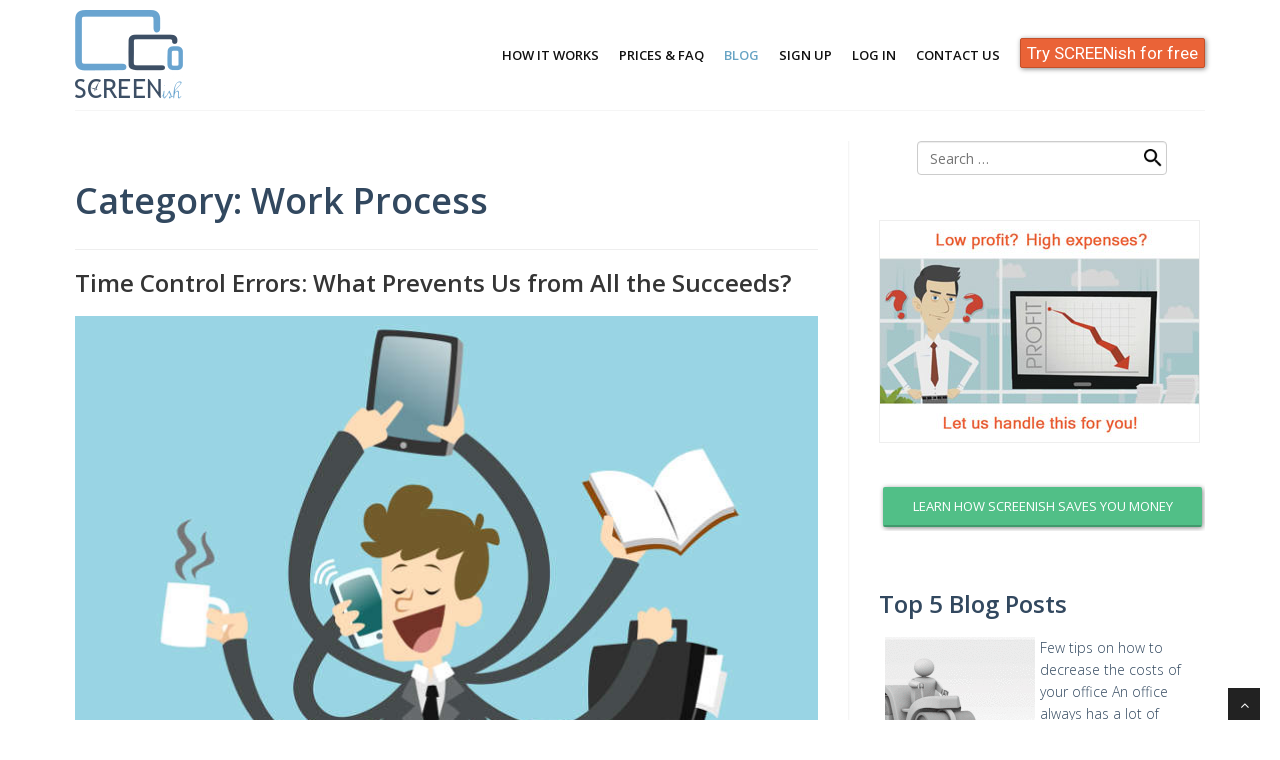

--- FILE ---
content_type: text/html
request_url: https://timetracking.screenish.com/category/work-process/
body_size: 60221
content:
<!DOCTYPE html><html lang="en" ng-controller="AppCtrl" ng-app="ngBoilerplate"> <head> <meta charset="UTF-8"> <meta name="viewport" content="width=device-width, initial-scale=1"> <link rel="profile" href="http://gmpg.org/xfn/11">  <script>(function(html){html.className = html.className.replace(/\bno-js\b/,'js')})(document.documentElement);</script>
<title>Work Process | SCREENish - Because it is SIMPLE. Best Software for Team and Time Management.</title>

<!-- SEO Ultimate (http://www.seodesignsolutions.com/wordpress-seo/) -->
<!-- /SEO Ultimate -->

<link rel='dns-prefetch' href='//s0.wp.com' />
<link rel='dns-prefetch' href='//ws.sharethis.com' />
<link rel='dns-prefetch' href='//cdnjs.cloudflare.com' />
<link rel='dns-prefetch' href='//fonts.googleapis.com' />
<link rel='dns-prefetch' href='//s.w.org' />
<link rel="alternate" type="application/rss+xml" title="SCREENish - Because it is SIMPLE. Best Software for Team and Time Management. &raquo; Feed" href="https://timetracking.screenish.com/feed/" />
<link rel="alternate" type="application/rss+xml" title="SCREENish - Because it is SIMPLE. Best Software for Team and Time Management. &raquo; Comments Feed" href="https://timetracking.screenish.com/comments/feed/" />
<link rel="alternate" type="application/rss+xml" title="SCREENish - Because it is SIMPLE. Best Software for Team and Time Management. &raquo; Work Process Category Feed" href="https://timetracking.screenish.com/category/work-process/feed/" />
		<script type="text/javascript">
			window._wpemojiSettings = {"baseUrl":"https:\/\/s.w.org\/images\/core\/emoji\/2.3\/72x72\/","ext":".png","svgUrl":"https:\/\/s.w.org\/images\/core\/emoji\/2.3\/svg\/","svgExt":".svg","source":{"concatemoji":"https:\/\/timetracking.screenish.com\/wp-includes\/js\/wp-emoji-release.min.js?ver=4.8.1"}};
			!function(a,b,c){function d(a){var b,c,d,e,f=String.fromCharCode;if(!k||!k.fillText)return!1;switch(k.clearRect(0,0,j.width,j.height),k.textBaseline="top",k.font="600 32px Arial",a){case"flag":return k.fillText(f(55356,56826,55356,56819),0,0),b=j.toDataURL(),k.clearRect(0,0,j.width,j.height),k.fillText(f(55356,56826,8203,55356,56819),0,0),c=j.toDataURL(),b===c&&(k.clearRect(0,0,j.width,j.height),k.fillText(f(55356,57332,56128,56423,56128,56418,56128,56421,56128,56430,56128,56423,56128,56447),0,0),b=j.toDataURL(),k.clearRect(0,0,j.width,j.height),k.fillText(f(55356,57332,8203,56128,56423,8203,56128,56418,8203,56128,56421,8203,56128,56430,8203,56128,56423,8203,56128,56447),0,0),c=j.toDataURL(),b!==c);case"emoji4":return k.fillText(f(55358,56794,8205,9794,65039),0,0),d=j.toDataURL(),k.clearRect(0,0,j.width,j.height),k.fillText(f(55358,56794,8203,9794,65039),0,0),e=j.toDataURL(),d!==e}return!1}function e(a){var c=b.createElement("script");c.src=a,c.defer=c.type="text/javascript",b.getElementsByTagName("head")[0].appendChild(c)}var f,g,h,i,j=b.createElement("canvas"),k=j.getContext&&j.getContext("2d");for(i=Array("flag","emoji4"),c.supports={everything:!0,everythingExceptFlag:!0},h=0;h<i.length;h++)c.supports[i[h]]=d(i[h]),c.supports.everything=c.supports.everything&&c.supports[i[h]],"flag"!==i[h]&&(c.supports.everythingExceptFlag=c.supports.everythingExceptFlag&&c.supports[i[h]]);c.supports.everythingExceptFlag=c.supports.everythingExceptFlag&&!c.supports.flag,c.DOMReady=!1,c.readyCallback=function(){c.DOMReady=!0},c.supports.everything||(g=function(){c.readyCallback()},b.addEventListener?(b.addEventListener("DOMContentLoaded",g,!1),a.addEventListener("load",g,!1)):(a.attachEvent("onload",g),b.attachEvent("onreadystatechange",function(){"complete"===b.readyState&&c.readyCallback()})),f=c.source||{},f.concatemoji?e(f.concatemoji):f.wpemoji&&f.twemoji&&(e(f.twemoji),e(f.wpemoji)))}(window,document,window._wpemojiSettings);
		</script>
		<style type="text/css">
img.wp-smiley,
img.emoji {
	display: inline !important;
	border: none !important;
	box-shadow: none !important;
	height: 1em !important;
	width: 1em !important;
	margin: 0 .07em !important;
	vertical-align: -0.1em !important;
	background: none !important;
	padding: 0 !important;
}
</style>
<link rel='stylesheet' id='simple-payments-css'  href='https://timetracking.screenish.com/wp-content/plugins/jetpack/modules/simple-payments/simple-payments.css?ver=4.8.1' type='text/css' media='all' />
<link rel='stylesheet' id='twentysixteen-jetpack-css'  href='https://timetracking.screenish.com/wp-content/plugins/jetpack/modules/theme-tools/compat/twentysixteen.css?ver=5.2.1' type='text/css' media='all' />
<link rel='stylesheet' id='ssbaFont-css'  href='//fonts.googleapis.com/css?family=Indie+Flower&#038;ver=4.8.1' type='text/css' media='all' />
<link rel='stylesheet' id='wordpress-popular-posts-css'  href='https://timetracking.screenish.com/wp-content/plugins/wordpress-popular-posts/style/wpp.css?ver=3.3.4' type='text/css' media='all' />
<link rel='stylesheet' id='open-sans-css'  href='https://fonts.googleapis.com/css?family=Open+Sans%3A300italic%2C400italic%2C600italic%2C300%2C400%2C600&#038;subset=latin%2Clatin-ext&#038;ver=4.8.1' type='text/css' media='all' />
<link rel='stylesheet' id='jetpack_css-css'  href='https://timetracking.screenish.com/wp-content/plugins/jetpack/css/jetpack.css?ver=5.2.1' type='text/css' media='all' />
<script id='st_insights_js' type='text/javascript' src='https://ws.sharethis.com/button/st_insights.js?publisher=4d48b7c5-0ae3-43d4-bfbe-3ff8c17a8ae6&#038;product=simpleshare'></script>
<script type='text/javascript' src='https://timetracking.screenish.com/wp-includes/js/jquery/jquery.js?ver=1.12.4'></script>
<script type='text/javascript' src='https://timetracking.screenish.com/wp-includes/js/jquery/jquery-migrate.min.js?ver=1.4.1'></script>
<!--[if lt IE 9]>
<script type='text/javascript' src='https://timetracking.screenish.com/wp-content/themes/twentysixteen/js/html5.js?ver=3.7.3'></script>
<![endif]-->
<script type='text/javascript' src='https://cdnjs.cloudflare.com/ajax/libs/twitter-bootstrap/3.3.6/js/bootstrap.min.js?ver=3.3.6'></script>
<link rel='https://api.w.org/' href='https://timetracking.screenish.com/wp-json/' />
<link rel="EditURI" type="application/rsd+xml" title="RSD" href="https://timetracking.screenish.com/xmlrpc.php?rsd" />
<link rel="wlwmanifest" type="application/wlwmanifest+xml" href="https://timetracking.screenish.com/wp-includes/wlwmanifest.xml" /> 
<meta name="generator" content="WordPress 4.8.1" />
<script type='text/javascript' data-cfasync='false'>var _mmunch = {'front': false, 'page': false, 'post': false, 'category': false, 'author': false, 'search': false, 'attachment': false, 'tag': false};_mmunch['category'] = true; _mmunch['categoryData'] = {"term_id":144,"name":"Work Process","slug":"work-process","term_group":0,"term_taxonomy_id":144,"taxonomy":"category","description":"","parent":0,"count":51,"filter":"raw","cat_ID":144,"category_count":51,"category_description":"","cat_name":"Work Process","category_nicename":"work-process","category_parent":0};</script><script data-cfasync="false" src="//a.mailmunch.co/app/v1/site.js" id="mailmunch-script" data-plugin="mc_mm" data-mailmunch-site-id="192508" async></script><script type="application/ld+json">{"@context":"http:\/\/schema.org\/","@type":"CollectionPage","headline":"Work Process Category","description":"","url":"https:\/\/timetracking.screenish.com\/category\/work-process\/","hasPart":[{"@type":"BlogPosting","headline":"Time Control Errors: What Prevents Us from All the Succeeds?","url":"https:\/\/timetracking.screenish.com\/2017\/08\/21\/time-control-errors-what-prevents-us-from-all-the-succeeds\/","datePublished":"2017-08-21","dateModified":"2017-08-21","mainEntityOfPage":"https:\/\/timetracking.screenish.com\/2017\/08\/21\/time-control-errors-what-prevents-us-from-all-the-succeeds\/","author":{"@type":"Person","name":"Slavyana","url":"https:\/\/timetracking.screenish.com\/author\/slavina\/","image":{"@type":"ImageObject","url":"https:\/\/secure.gravatar.com\/avatar\/d3d5d3836cf4e8a45d64a59f8ee21371?s=96&d=mm&r=g","height":96,"width":96}},"publisher":{"@type":"Organization","name":"SCREENish","logo":{"@type":"ImageObject","url":"http:\/\/timetracking.screenish.com\/wp-content\/uploads\/2016\/02\/screenish-wide-2.jpg","width":151,"height":60}},"image":{"@type":"ImageObject","url":"https:\/\/images.screenish.com\/wp-content\/uploads\/2017\/07\/02142727\/productivity.jpg","height":621,"width":740},"keywords":null,"commentCount":"0","comment":null},{"@type":"BlogPosting","headline":"Control over the Work of Employees: Types and Errors","url":"https:\/\/timetracking.screenish.com\/2017\/08\/18\/control-over-the-work-of-employees-types-and-errors\/","datePublished":"2017-08-18","dateModified":"2017-08-18","mainEntityOfPage":"https:\/\/timetracking.screenish.com\/2017\/08\/18\/control-over-the-work-of-employees-types-and-errors\/","author":{"@type":"Person","name":"Slavyana","url":"https:\/\/timetracking.screenish.com\/author\/slavina\/","image":{"@type":"ImageObject","url":"https:\/\/secure.gravatar.com\/avatar\/d3d5d3836cf4e8a45d64a59f8ee21371?s=96&d=mm&r=g","height":96,"width":96}},"publisher":{"@type":"Organization","name":"SCREENish","logo":{"@type":"ImageObject","url":"http:\/\/timetracking.screenish.com\/wp-content\/uploads\/2016\/02\/screenish-wide-2.jpg","width":151,"height":60}},"image":{"@type":"ImageObject","url":"https:\/\/images.screenish.com\/wp-content\/uploads\/2017\/04\/07001340\/process.jpg","height":493,"width":740},"keywords":null,"commentCount":"0","comment":null},{"@type":"BlogPosting","headline":"Dangerous Employees: 7 Types of Employees who need to be monitored","url":"https:\/\/timetracking.screenish.com\/2017\/08\/15\/dangerous-employees-7-types-of-employees-who-need-to-be-monitored\/","datePublished":"2017-08-15","dateModified":"2017-08-15","mainEntityOfPage":"https:\/\/timetracking.screenish.com\/2017\/08\/15\/dangerous-employees-7-types-of-employees-who-need-to-be-monitored\/","author":{"@type":"Person","name":"Slavyana","url":"https:\/\/timetracking.screenish.com\/author\/slavina\/","image":{"@type":"ImageObject","url":"https:\/\/secure.gravatar.com\/avatar\/d3d5d3836cf4e8a45d64a59f8ee21371?s=96&d=mm&r=g","height":96,"width":96}},"publisher":{"@type":"Organization","name":"SCREENish","logo":{"@type":"ImageObject","url":"http:\/\/timetracking.screenish.com\/wp-content\/uploads\/2016\/02\/screenish-wide-2.jpg","width":151,"height":60}},"image":{"@type":"ImageObject","url":"https:\/\/images.screenish.com\/wp-content\/uploads\/2017\/08\/15034217\/dangerous.jpg","height":493,"width":740},"keywords":null,"commentCount":"0","comment":null}]}</script><script>(function(d, s, id){
                 var js, fjs = d.getElementsByTagName(s)[0];
                 if (d.getElementById(id)) {return;}
                 js = d.createElement(s); js.id = id;
                 js.src = "//connect.facebook.net/en_US/sdk.js#xfbml=1&version=v2.6";
                 fjs.parentNode.insertBefore(js, fjs);
               }(document, 'script', 'facebook-jssdk'));</script><style type="text/css">	.ssba {
									
									
									
									
								}
								.ssba img
								{
									width: 35px !important;
									padding: 6px;
									border:  0;
									box-shadow: none !important;
									display: inline !important;
									vertical-align: middle;
								}
								.ssba, .ssba a
								{
									text-decoration:none;
									border:0;
									background: none;
									font-family: Indie Flower;
									font-size: 	20px;
									
									font-weight: bold;
								}
								</style>
<link rel='dns-prefetch' href='//v0.wordpress.com'>
<link rel='dns-prefetch' href='//jetpack.wordpress.com'>
<link rel='dns-prefetch' href='//s0.wp.com'>
<link rel='dns-prefetch' href='//s1.wp.com'>
<link rel='dns-prefetch' href='//s2.wp.com'>
<link rel='dns-prefetch' href='//public-api.wordpress.com'>
<link rel='dns-prefetch' href='//0.gravatar.com'>
<link rel='dns-prefetch' href='//1.gravatar.com'>
<link rel='dns-prefetch' href='//2.gravatar.com'>
<style type='text/css'>img#wpstats{display:none}</style><link rel="icon" href="https://timetracking.screenish.com/wp-content/uploads/2016/02/cropped-Sidebar-Search-icon-1-32x32.png" sizes="32x32" />
<link rel="icon" href="https://timetracking.screenish.com/wp-content/uploads/2016/02/cropped-Sidebar-Search-icon-1-192x192.png" sizes="192x192" />
<link rel="apple-touch-icon-precomposed" href="https://timetracking.screenish.com/wp-content/uploads/2016/02/cropped-Sidebar-Search-icon-1-180x180.png" />
<meta name="msapplication-TileImage" content="https://timetracking.screenish.com/wp-content/uploads/2016/02/cropped-Sidebar-Search-icon-1-270x270.png" />
 <link href='https://fonts.googleapis.com/css?family=Roboto' rel='stylesheet' type='text/css'> <link rel="stylesheet" type="text/css" href="https://www.screenish.com/assets/ngbp-0.3.2.css"/> <link rel="stylesheet" type="text/css" href="https://maxcdn.bootstrapcdn.com/font-awesome/4.5.0/css/font-awesome.min.css"/> <style>form.search-form button.search-submit{background: url(https://timetracking.screenish.com/wp-content/uploads/2016/03/ic_search_48px-128.png); background-size: contain; background-repeat: no-repeat; background-position: center; color: transparent; width: 25px; border: none; position: absolute; top: 5px; right: 40px;}a.more-link{color: #2DAAE1; font-weight: bold; margin-left: 5px; display: inline-block;}a.more-link:hover{color: #1B5891; text-decoration: none!important;}.center{text-align: center;}.sidebar-banner-1{border: 1px solid #eee;}.search-form{text-align: center;}#wpp-2 > ul > li{list-style: none;}form.search-form label input.search-field{background-color: #fff; background-image: none; border: 1px solid #ccc; border-radius: 4px; box-shadow: 0 1px 1px rgba(0, 0, 0, 0.075) inset; color: #555; display: block; font-size: 14px; height: 34px; line-height: 1.42857; padding: 6px 12px; transition: border-color 0.15s ease-in-out 0s, box-shadow 0.15s ease-in-out 0s; width: 250px;}form.search-form label span.screen-reader-text{display: none;}.navbar-collapse{max-height: none!important;}img.avatar{border-radius: 50%; padding: 2px; border: 1px solid #eee; margin: 10px;}.byline,.posted-on,.cat-links,.tags-links{display: block; margin: 0px 10px; float: left; line-height:25px; width: 100%;}.nav-previous{text-align: left; width: 50%; float: left;}.nav-next{text-align: right; width: 50%; float: right;}.screen-reader-text{text-align: center;}h2{font-size: 24px;}#custom_field_text_field_559583{width: 150px;}.mailmunch-forms-after-post{margin-right: 3px!important;}#menu-item-24 a{color: #68a4c4!important;}#menu-item-313{margin-top: 8px;}.wpp-list li{margin-left: -19px!important; border-bottom: 1px solid #eee;}section#wpp-2.widget.popular-posts ul.wpp-list li{}#menu-item-313 a{font-size: 17px; font-family: 'Roboto', sans-serif; text-transform: none!important; background-color: #ea6337!important; border: 1px solid; border-color: #C3502A!important; font-weight:300; box-shadow: 1px 1px 5px #888; color: #fff; border-radius: 2px; line-height: 24px; padding: 2px 6px; vertical-align: middle;}#menu-item-313 a:hover{background-color:#F5754B!important;}.mini-blog a{display: block!important;}#content{padding-top: 0px!important;}.box-bottom{background-color: #32485f;}.container,.container h1, .container h2, .container h3{color:#32485f!important;}footer,#sub-footer{background:#32485f none repeat scroll!important;}/*Comments*/ input#author{}p.comment-form-author,p.comment-form-email,p.comment-form-url{width: 436px!important; float: right!important;}p.comment-form-author input,p.comment-form-email input,p.comment-form-url input{float: right; padding-left: 5px!important; min-height: 0px!important; width: 304px!important; height: 28px!important; border: 1px solid #888!important;}p.form-submit input{color: #fff!important; background-color: #32485f!important; border: 1px solid #000!important; box-shadow: 1px 1px 5px #888!important; padding: 6px 35px!important; font-size: 15px!important; width: 304px!important;}p.form-submit input:hover{background-color: #456586!important;}footer.comment-meta{padding: 5px 10px!important; -webkit-border-radius: 3px; -moz-border-radius: 3px; border-radius: 3px;}ol{list-style: none!important;}.comment-content p{padding: 10px!important;}p.form-submit{float: left!important; width: 100%!important;}input#submit{float: right!important;}textarea{border:1px solid #888!important;}.gglcptch.gglcptch_v2{float: right!important; width: 100%!important;}div#gglcptch_recaptcha_1{float: right!important;}h2.comments-title{font-size: 17px!important;}@media screen and (max-width: 500px){p.comment-form-author,p.comment-form-email,p.comment-form-url{width: 100%!important;}.gglcptch.gglcptch_v2{margin-left: 0px!important;float: right; margin-top: 20px!important;}.gglcptch.gglcptch_v2::after{content:"\a"; white-space: pre;}}.footerh{font-size: 19px; display: inline; color: #fff!important;}footer .container h1{color: #fff!important;}img.attachment-post-thumbnail.size-post-thumbnail.wp-post-image{min-width:100%;}a.post-thumbnail > img{max-height: none!important;}#post-1333 > div.post-thumbnail > img{max-height: none!important;}</style> <script>(function(i,s,o,g,r,a,m){i['GoogleAnalyticsObject']=r;i[r]=i[r]||function(){(i[r].q=i[r].q||[]).push(arguments)},i[r].l=1*new Date();a=s.createElement(o), m=s.getElementsByTagName(o)[0];a.async=1;a.src=g;m.parentNode.insertBefore(a,m)})(window,document,'script','//www.google-analytics.com/analytics.js','ga'); ga('create', 'UA-73133689-1', 'auto'); ga('require', 'displayfeatures'); ga('send', 'pageview');</script> </head> <body class="archive category category-work-process category-144 group-blog hfeed"> <div class="modal fade bs-example-modal-lg" tabindex="-1" role="dialog" aria-labelledby="myLargeModalLabel"> <div class="modal-dialog modal-lg"> <div modal-transclude="" class="modal-content"> <div class="modal-header"> <h3 class="modal-title">Where did the money go?</h3> </div><div ng-style="modalBodyStyle" class="modal-body" style="height: 660px;text-align: center;"> <iframe id="myutubeVid" width="100%" height="90%" frameborder="0" allowfullscreen="" src=""></iframe> <br><br><a style="text-decoration: none;font-size: 27px;padding:7px 13px!important;" ng-click="startSavingMoney();" tabindex="8" class="try_sreenish" href="https://www.screenish.com/#!/sign_up_as_employer">Start saving money with SCREENish</a> </div></div></div></div><script>startSavingMoney=function(){if (window.ga){window.ga('send',{hitType: 'event', eventCategory: 'StartSavingMoney:', eventAction: 'Button Pressed', eventLabel: 'Button Pressed'});}}; videoPlayed=function(){if (window.ga){window.ga('send',{hitType: 'event', eventCategory: 'Video Played:', eventAction: 'WP Introduction Video', eventLabel: 'Some Label'});}}; bannerClick=function(){if (window.ga){window.ga('send',{hitType: 'event', eventCategory: 'WP Banner:', eventAction: 'WP Banner', eventLabel: 'Some Label'});}};jQuery('.bs-example-modal-lg').on('hidden.bs.modal', function (){jQuery('#myutubeVid').attr('src', '');});jQuery('.bs-example-modal-lg').on('show.bs.modal', function (){jQuery('#myutubeVid').attr('src', 'https://www.youtube.com/embed/LufDZmK0wIk?autoplay=1&amp;showinfo=0&amp;rel=0');});</script> <div id="wrapper"> <header> <div class="navbar navbar-default navbar-static-top" id="top-of-tap"> <div class="container"> <div class="navbar-header"> <button data-target=".navbar-collapse" data-toggle="collapse" class="navbar-toggle" type="button"> <span class="icon-bar"></span> <span class="icon-bar"></span> <span class="icon-bar"></span> </button> <a href="https://www.screenish.com/#!/home" class="navbar-brand"> <img alt="SCREENish GPS and Time Tracking" src="https://screenish.s3.amazonaws.com/images/screenish.jpg"> </a> </div><div id="menuID1" class="navbar-collapse collapse ">  <div id="site-header-menu" class="site-header-menu">  <nav id="site-navigation" class="main-navigation" role="navigation" aria-label="Primary Menu"> <div class="menu-top-menu-container"><ul id="menu-top-menu" class="nav navbar-nav"><li id="menu-item-22" class="menu-item menu-item-type-custom menu-item-object-custom menu-item-22"><a href="https://www.screenish.com/#!/how_it_works">HOW IT WORKS</a></li>
<li id="menu-item-23" class="menu-item menu-item-type-custom menu-item-object-custom menu-item-23"><a href="https://www.screenish.com/#!/pricing">PRICES &#038; FAQ</a></li>
<li id="menu-item-24" class="menu-item menu-item-type-custom menu-item-object-custom menu-item-home menu-item-24"><a href="https://timetracking.screenish.com/">BLOG</a></li>
<li id="menu-item-25" class="menu-item menu-item-type-custom menu-item-object-custom menu-item-25"><a href="https://www.screenish.com/#!/sign_up_as_employer">SIGN UP</a></li>
<li id="menu-item-26" class="menu-item menu-item-type-custom menu-item-object-custom menu-item-26"><a href="https://www.screenish.com/#!/login">LOG IN</a></li>
<li id="menu-item-27" class="menu-item menu-item-type-custom menu-item-object-custom menu-item-27"><a href="https://www.screenish.com/#!/contact_us">CONTACT US</a></li>
<li id="menu-item-313" class="menu-item menu-item-type-custom menu-item-object-custom menu-item-313"><a href="https://www.screenish.com/#!/sign_up_as_employer">Try SCREENish for free</a></li>
</ul></div> </nav>   </div> </div></div></div></header> <div ui-view="main" class="" style=""><style>
               @media (max-width: 560px) {
               .pagination-prev,.pagination-first,.pagination-next,.pagination-last {
               display: none!important;
               }
               li.pagination-page a {
               width:48px!important;
               height: 48px!important;
               margin: 10px 10px!important;
               font-size: 18px;
               padding: 10px 10px;
               display: block;
               }
               }
               .mini-blog{
                cursor: pointer;
               }
               .mini-blog a:hover{
               text-decoration: none!important;
               background-color: #eee!important;
               }
               .mini-blog a {
               color: #000!important;
               }
               ul.recent li:hover {
               background-color: #eee!important;
               }
                .page-numbers {
                padding: 5px 10px;
                border: 1px solid #eee;
                line-height: 40px;
               }
               .page-numbers:hover{
                text-decoration: none!important;
                background-color: #eee;
               }
                .pagination_sub nav{
                display: block;
                }
            </style>
            <a id="scrollup" class="scrollup" onclick="jQuery('html, body').animate({scrollTop: jQuery('#top-of-tap').offset().top}, 500);" href="javascript:;"><i class="fa fa-angle-up active"></i></a>
            <style>
               div.col-md-8 article p {
               font-size: 16px;
               }
               .alert ul{
                text-align: left;
               }
            
    .of-size {
                            height:200px;
                            background-color: #f8f8f8;
                           }
                           @media screen and (max-width: 1185px) {
                            .of-size {
                            height:270px;
                           }

                           @media screen and (max-width: 980px) {
                            .of-size {
                            height:150px;
                           }

                            }
</style>
<div>
   <div class="container">
      
      <!-- divider -->
      <div style="height: 0px;" class="row">
         <div class="col-md-12">
            <div class="solidline">
            </div>
         </div>
      </div>
      <!-- end divider -->
   </div>
</div>
<section id="content">
   <div class="container">
      <div class="row">
         <div class="col-md-8">
           
            
            
            
            <header class="page-header">
                <h1 class="page-title">Category: Work Process</h1>            </header><!-- .page-header -->

                        <article id="post-1791" class="post-1791 post type-post status-publish format-standard has-post-thumbnail hentry category-productivity category-project-management category-time-management category-work-process">
                        <div class="post-heading">
                    <h3><a href="https://timetracking.screenish.com/2017/08/21/time-control-errors-what-prevents-us-from-all-the-succeeds/" rel="bookmark">Time Control Errors: What Prevents Us from All the Succeeds?</a></h3>
                  </div>

    
    
	<a class="post-thumbnail" href="https://timetracking.screenish.com/2017/08/21/time-control-errors-what-prevents-us-from-all-the-succeeds/" aria-hidden="true">
		<img width="740" height="621" src="https://images.screenish.com/wp-content/uploads/2017/07/02142727/productivity.jpg" class="attachment-post-thumbnail size-post-thumbnail wp-post-image" alt="Time Control Errors: What Prevents Us from All the Succeeds?" srcset="https://images.screenish.com/wp-content/uploads/2017/07/02142727/productivity.jpg 740w, https://images.screenish.com/wp-content/uploads/2017/07/02142727/productivity-300x252.jpg 300w, https://images.screenish.com/wp-content/uploads/2017/07/02142727/productivity-596x500.jpg 596w" sizes="(max-width: 709px) 85vw, (max-width: 909px) 67vw, (max-width: 984px) 60vw, (max-width: 1362px) 62vw, 840px" />	</a>

	    <a href='http://www.freepik.com/' target="_blank" rel='nofollow' class="pull-right">Designed by Freepik</a>
    <br><br><br><br>
               <p>Today, many methods of time management have been developed aimed at time control and justified by the desire to do more things in a limited time. However, those lists of tasks that we compose are only half fulfilled: there are constantly urgent tasks that break down plans and do not allow us to freely dispose of our own time.<a class="more-link" href="https://timetracking.screenish.com/2017/08/21/time-control-errors-what-prevents-us-from-all-the-succeeds/">Read more &#8230;</a></p>
<!-- Simple Share Buttons Adder (6.3.6) simplesharebuttons.com --><div class="ssba ssba-wrap"><div style="text-align:left"><a data-site="" class="ssba_facebook_share" href="http://www.facebook.com/sharer.php?u=https://timetracking.screenish.com/2017/08/21/time-control-errors-what-prevents-us-from-all-the-succeeds/"  target="_blank" ><img src="https://timetracking.screenish.com/wp-content/plugins/simple-share-buttons-adder/buttons/somacro/facebook.png" title="Facebook" class="ssba ssba-img" alt="Share on Facebook" /></a><a data-site="" class="ssba_google_share" href="https://plus.google.com/share?url=https://timetracking.screenish.com/2017/08/21/time-control-errors-what-prevents-us-from-all-the-succeeds/"  target="_blank" ><img src="https://timetracking.screenish.com/wp-content/plugins/simple-share-buttons-adder/buttons/somacro/google.png" title="Google+" class="ssba ssba-img" alt="Share on Google+" /></a><a data-site="" class="ssba_twitter_share" href="http://twitter.com/share?url=https://timetracking.screenish.com/2017/08/21/time-control-errors-what-prevents-us-from-all-the-succeeds/&amp;text=Time+Control+Errors%3A+What+Prevents+Us+from+All+the+Succeeds%3F+%23TimeManagement+%23TimeTracking+%23Outsourcing"  target="_blank" ><img src="https://timetracking.screenish.com/wp-content/plugins/simple-share-buttons-adder/buttons/somacro/twitter.png" title="Twitter" class="ssba ssba-img" alt="Tweet about this on Twitter" /></a><a data-site="reddit" class="ssba_reddit_share" href="http://reddit.com/submit?url=https://timetracking.screenish.com/2017/08/21/time-control-errors-what-prevents-us-from-all-the-succeeds/&amp;title=Time Control Errors: What Prevents Us from All the Succeeds?"  target="_blank" ><img src="https://timetracking.screenish.com/wp-content/plugins/simple-share-buttons-adder/buttons/somacro/reddit.png" title="Reddit" class="ssba ssba-img" alt="Share on Reddit" /></a><a data-site='pinterest' class='ssba_pinterest_share' href='javascript:void((function()%7Bvar%20e=document.createElement(&apos;script&apos;);e.setAttribute(&apos;type&apos;,&apos;text/javascript&apos;);e.setAttribute(&apos;charset&apos;,&apos;UTF-8&apos;);e.setAttribute(&apos;src&apos;,&apos;//assets.pinterest.com/js/pinmarklet.js?r=&apos;+Math.random()*99999999);document.body.appendChild(e)%7D)());'><img src="https://timetracking.screenish.com/wp-content/plugins/simple-share-buttons-adder/buttons/somacro/pinterest.png" title="Pinterest" class="ssba ssba-img" alt="Pin on Pinterest" /></a><a data-site="stumbleupon" class="ssba_stumbleupon_share ssba_share_link" href="http://www.stumbleupon.com/submit?url=https://timetracking.screenish.com/2017/08/21/time-control-errors-what-prevents-us-from-all-the-succeeds/&#038;title=Time%20Control%20Errors:%20What%20Prevents%20Us%20from%20All%20the%20Succeeds?"  target="_blank" ><img src="https://timetracking.screenish.com/wp-content/plugins/simple-share-buttons-adder/buttons/somacro/stumbleupon.png" title="StumbleUpon" class="ssba ssba-img" alt="Share on StumbleUpon" /></a><a data-site="digg" class="ssba_diggit_share ssba_share_link" href="http://www.digg.com/submit?url=https://timetracking.screenish.com/2017/08/21/time-control-errors-what-prevents-us-from-all-the-succeeds/"  target="_blank" ><img src="https://timetracking.screenish.com/wp-content/plugins/simple-share-buttons-adder/buttons/somacro/diggit.png" title="Digg" class="ssba ssba-img" alt="Digg this" /></a><a data-site="linkedin" class="ssba_linkedin_share ssba_share_link" href="http://www.linkedin.com/shareArticle?mini=true&amp;url=https://timetracking.screenish.com/2017/08/21/time-control-errors-what-prevents-us-from-all-the-succeeds/"  target="_blank" ><img src="https://timetracking.screenish.com/wp-content/plugins/simple-share-buttons-adder/buttons/somacro/linkedin.png" title="LinkedIn" class="ssba ssba-img" alt="Share on LinkedIn" /></a></div></div>
            
               <div class="bottom-article">
               <div class="col-xs-12">
                                         
                  </div>
               </div>
            </article>
            <article id="post-1786" class="post-1786 post type-post status-publish format-standard has-post-thumbnail hentry category-productivity category-project-management category-time-management category-work-process">
                        <div class="post-heading">
                    <h3><a href="https://timetracking.screenish.com/2017/08/18/control-over-the-work-of-employees-types-and-errors/" rel="bookmark">Control over the Work of Employees: Types and Errors</a></h3>
                  </div>

    
    
	<a class="post-thumbnail" href="https://timetracking.screenish.com/2017/08/18/control-over-the-work-of-employees-types-and-errors/" aria-hidden="true">
		<img width="740" height="493" src="https://images.screenish.com/wp-content/uploads/2017/04/07001340/process.jpg" class="attachment-post-thumbnail size-post-thumbnail wp-post-image" alt="Control over the Work of Employees: Types and Errors" srcset="https://images.screenish.com/wp-content/uploads/2017/04/07001340/process.jpg 740w, https://images.screenish.com/wp-content/uploads/2017/04/07001340/process-300x200.jpg 300w" sizes="(max-width: 709px) 85vw, (max-width: 909px) 67vw, (max-width: 984px) 60vw, (max-width: 1362px) 62vw, 840px" />	</a>

	    <a href='http://www.freepik.com/' target="_blank" rel='nofollow' class="pull-right">Designed by Freepik</a>
    <br><br><br><br>
               <p>Any manager wants to work in the company on time, employees make fewer mistakes and all resources are used optimally. This can not be achieved without competent control over the work of staff. The question is how to implement this system correctly?<a class="more-link" href="https://timetracking.screenish.com/2017/08/18/control-over-the-work-of-employees-types-and-errors/">Read more &#8230;</a></p>
<!-- Simple Share Buttons Adder (6.3.6) simplesharebuttons.com --><div class="ssba ssba-wrap"><div style="text-align:left"><a data-site="" class="ssba_facebook_share" href="http://www.facebook.com/sharer.php?u=https://timetracking.screenish.com/2017/08/18/control-over-the-work-of-employees-types-and-errors/"  target="_blank" ><img src="https://timetracking.screenish.com/wp-content/plugins/simple-share-buttons-adder/buttons/somacro/facebook.png" title="Facebook" class="ssba ssba-img" alt="Share on Facebook" /></a><a data-site="" class="ssba_google_share" href="https://plus.google.com/share?url=https://timetracking.screenish.com/2017/08/18/control-over-the-work-of-employees-types-and-errors/"  target="_blank" ><img src="https://timetracking.screenish.com/wp-content/plugins/simple-share-buttons-adder/buttons/somacro/google.png" title="Google+" class="ssba ssba-img" alt="Share on Google+" /></a><a data-site="" class="ssba_twitter_share" href="http://twitter.com/share?url=https://timetracking.screenish.com/2017/08/18/control-over-the-work-of-employees-types-and-errors/&amp;text=Control+over+the+Work+of+Employees%3A+Types+and+Errors+%23TimeManagement+%23TimeTracking+%23Outsourcing"  target="_blank" ><img src="https://timetracking.screenish.com/wp-content/plugins/simple-share-buttons-adder/buttons/somacro/twitter.png" title="Twitter" class="ssba ssba-img" alt="Tweet about this on Twitter" /></a><a data-site="reddit" class="ssba_reddit_share" href="http://reddit.com/submit?url=https://timetracking.screenish.com/2017/08/18/control-over-the-work-of-employees-types-and-errors/&amp;title=Control over the Work of Employees: Types and Errors"  target="_blank" ><img src="https://timetracking.screenish.com/wp-content/plugins/simple-share-buttons-adder/buttons/somacro/reddit.png" title="Reddit" class="ssba ssba-img" alt="Share on Reddit" /></a><a data-site='pinterest' class='ssba_pinterest_share' href='javascript:void((function()%7Bvar%20e=document.createElement(&apos;script&apos;);e.setAttribute(&apos;type&apos;,&apos;text/javascript&apos;);e.setAttribute(&apos;charset&apos;,&apos;UTF-8&apos;);e.setAttribute(&apos;src&apos;,&apos;//assets.pinterest.com/js/pinmarklet.js?r=&apos;+Math.random()*99999999);document.body.appendChild(e)%7D)());'><img src="https://timetracking.screenish.com/wp-content/plugins/simple-share-buttons-adder/buttons/somacro/pinterest.png" title="Pinterest" class="ssba ssba-img" alt="Pin on Pinterest" /></a><a data-site="stumbleupon" class="ssba_stumbleupon_share ssba_share_link" href="http://www.stumbleupon.com/submit?url=https://timetracking.screenish.com/2017/08/18/control-over-the-work-of-employees-types-and-errors/&#038;title=Control%20over%20the%20Work%20of%20Employees:%20Types%20and%20Errors"  target="_blank" ><img src="https://timetracking.screenish.com/wp-content/plugins/simple-share-buttons-adder/buttons/somacro/stumbleupon.png" title="StumbleUpon" class="ssba ssba-img" alt="Share on StumbleUpon" /></a><a data-site="digg" class="ssba_diggit_share ssba_share_link" href="http://www.digg.com/submit?url=https://timetracking.screenish.com/2017/08/18/control-over-the-work-of-employees-types-and-errors/"  target="_blank" ><img src="https://timetracking.screenish.com/wp-content/plugins/simple-share-buttons-adder/buttons/somacro/diggit.png" title="Digg" class="ssba ssba-img" alt="Digg this" /></a><a data-site="linkedin" class="ssba_linkedin_share ssba_share_link" href="http://www.linkedin.com/shareArticle?mini=true&amp;url=https://timetracking.screenish.com/2017/08/18/control-over-the-work-of-employees-types-and-errors/"  target="_blank" ><img src="https://timetracking.screenish.com/wp-content/plugins/simple-share-buttons-adder/buttons/somacro/linkedin.png" title="LinkedIn" class="ssba ssba-img" alt="Share on LinkedIn" /></a></div></div>
            
               <div class="bottom-article">
               <div class="col-xs-12">
                                         
                  </div>
               </div>
            </article>
            <article id="post-1778" class="post-1778 post type-post status-publish format-standard has-post-thumbnail hentry category-hr-managementhiring category-productivity category-project-management category-time-management category-work-process">
                        <div class="post-heading">
                    <h3><a href="https://timetracking.screenish.com/2017/08/15/dangerous-employees-7-types-of-employees-who-need-to-be-monitored/" rel="bookmark">Dangerous Employees: 7 Types of Employees who need to be monitored</a></h3>
                  </div>

    
    
	<a class="post-thumbnail" href="https://timetracking.screenish.com/2017/08/15/dangerous-employees-7-types-of-employees-who-need-to-be-monitored/" aria-hidden="true">
		<img width="740" height="493" src="https://images.screenish.com/wp-content/uploads/2017/08/15034217/dangerous.jpg" class="attachment-post-thumbnail size-post-thumbnail wp-post-image" alt="Dangerous Employees: 7 Types of Employees who need to be monitored" srcset="https://images.screenish.com/wp-content/uploads/2017/08/15034217/dangerous.jpg 740w, https://images.screenish.com/wp-content/uploads/2017/08/15034217/dangerous-300x200.jpg 300w" sizes="(max-width: 709px) 85vw, (max-width: 909px) 67vw, (max-width: 984px) 60vw, (max-width: 1362px) 62vw, 840px" />	</a>

	    <a href='http://www.freepik.com/' target="_blank" rel='nofollow' class="pull-right">Designed by Freepik</a>
    <br><br><br><br>
               <p>Personnel control is one of the most important functions of management. Different types of workers require a different approach to control: the responsible employee sets his own working goals and does not require constant supervision by his superiors. But such people are few. More often, employees go to work &#8220;because it is necessary&#8221; and here the control of the personnel is vital.<a class="more-link" href="https://timetracking.screenish.com/2017/08/15/dangerous-employees-7-types-of-employees-who-need-to-be-monitored/">Read more &#8230;</a></p>
<!-- Simple Share Buttons Adder (6.3.6) simplesharebuttons.com --><div class="ssba ssba-wrap"><div style="text-align:left"><a data-site="" class="ssba_facebook_share" href="http://www.facebook.com/sharer.php?u=https://timetracking.screenish.com/2017/08/15/dangerous-employees-7-types-of-employees-who-need-to-be-monitored/"  target="_blank" ><img src="https://timetracking.screenish.com/wp-content/plugins/simple-share-buttons-adder/buttons/somacro/facebook.png" title="Facebook" class="ssba ssba-img" alt="Share on Facebook" /></a><a data-site="" class="ssba_google_share" href="https://plus.google.com/share?url=https://timetracking.screenish.com/2017/08/15/dangerous-employees-7-types-of-employees-who-need-to-be-monitored/"  target="_blank" ><img src="https://timetracking.screenish.com/wp-content/plugins/simple-share-buttons-adder/buttons/somacro/google.png" title="Google+" class="ssba ssba-img" alt="Share on Google+" /></a><a data-site="" class="ssba_twitter_share" href="http://twitter.com/share?url=https://timetracking.screenish.com/2017/08/15/dangerous-employees-7-types-of-employees-who-need-to-be-monitored/&amp;text=Dangerous+Employees%3A+7+Types+of+Employees+who+need+to+be+monitored+%23TimeManagement+%23TimeTracking+%23Outsourcing"  target="_blank" ><img src="https://timetracking.screenish.com/wp-content/plugins/simple-share-buttons-adder/buttons/somacro/twitter.png" title="Twitter" class="ssba ssba-img" alt="Tweet about this on Twitter" /></a><a data-site="reddit" class="ssba_reddit_share" href="http://reddit.com/submit?url=https://timetracking.screenish.com/2017/08/15/dangerous-employees-7-types-of-employees-who-need-to-be-monitored/&amp;title=Dangerous Employees: 7 Types of Employees who need to be monitored"  target="_blank" ><img src="https://timetracking.screenish.com/wp-content/plugins/simple-share-buttons-adder/buttons/somacro/reddit.png" title="Reddit" class="ssba ssba-img" alt="Share on Reddit" /></a><a data-site='pinterest' class='ssba_pinterest_share' href='javascript:void((function()%7Bvar%20e=document.createElement(&apos;script&apos;);e.setAttribute(&apos;type&apos;,&apos;text/javascript&apos;);e.setAttribute(&apos;charset&apos;,&apos;UTF-8&apos;);e.setAttribute(&apos;src&apos;,&apos;//assets.pinterest.com/js/pinmarklet.js?r=&apos;+Math.random()*99999999);document.body.appendChild(e)%7D)());'><img src="https://timetracking.screenish.com/wp-content/plugins/simple-share-buttons-adder/buttons/somacro/pinterest.png" title="Pinterest" class="ssba ssba-img" alt="Pin on Pinterest" /></a><a data-site="stumbleupon" class="ssba_stumbleupon_share ssba_share_link" href="http://www.stumbleupon.com/submit?url=https://timetracking.screenish.com/2017/08/15/dangerous-employees-7-types-of-employees-who-need-to-be-monitored/&#038;title=Dangerous%20Employees:%207%20Types%20of%20Employees%20who%20need%20to%20be%20monitored"  target="_blank" ><img src="https://timetracking.screenish.com/wp-content/plugins/simple-share-buttons-adder/buttons/somacro/stumbleupon.png" title="StumbleUpon" class="ssba ssba-img" alt="Share on StumbleUpon" /></a><a data-site="digg" class="ssba_diggit_share ssba_share_link" href="http://www.digg.com/submit?url=https://timetracking.screenish.com/2017/08/15/dangerous-employees-7-types-of-employees-who-need-to-be-monitored/"  target="_blank" ><img src="https://timetracking.screenish.com/wp-content/plugins/simple-share-buttons-adder/buttons/somacro/diggit.png" title="Digg" class="ssba ssba-img" alt="Digg this" /></a><a data-site="linkedin" class="ssba_linkedin_share ssba_share_link" href="http://www.linkedin.com/shareArticle?mini=true&amp;url=https://timetracking.screenish.com/2017/08/15/dangerous-employees-7-types-of-employees-who-need-to-be-monitored/"  target="_blank" ><img src="https://timetracking.screenish.com/wp-content/plugins/simple-share-buttons-adder/buttons/somacro/linkedin.png" title="LinkedIn" class="ssba ssba-img" alt="Share on LinkedIn" /></a></div></div>
            
               <div class="bottom-article">
               <div class="col-xs-12">
                                         
                  </div>
               </div>
            </article>
            <div class="pagination_sub">
            
	<nav class="navigation pagination" role="navigation">
		<h2 class="screen-reader-text"> </h2>
		<div class="nav-links"><span class='page-numbers current'><span class="meta-nav screen-reader-text"> </span>1</span>
<a class='page-numbers' href='https://timetracking.screenish.com/category/work-process/page/2/'><span class="meta-nav screen-reader-text"> </span>2</a>
<span class="page-numbers dots">&hellip;</span>
<a class='page-numbers' href='https://timetracking.screenish.com/category/work-process/page/17/'><span class="meta-nav screen-reader-text"> </span>17</a>
<a class="next page-numbers" href="https://timetracking.screenish.com/category/work-process/page/2/">Next page</a></div>
	</nav>            </div>
                     </div>
         <div class="col-md-4">
           
         
	<aside id="secondary" class="right-sidebar" role="complementary">
    <!-- <section>
       <a href="https://www.screenish.com/#!/sign_up_as_employer">
       <img style="border: none;" src="https://screenish.s3-us-west-2.amazonaws.com/images/hourglass3.gif" />
      </a>
    
    </section> -->
		<section id="search-2" class="widget widget_search">
<form role="search" method="get" class="search-form" action="https://timetracking.screenish.com/">
	<label>
		<span class="screen-reader-text">Search for:</span>
		<input type="search" class="search-field" placeholder="Search &hellip;" value="" name="s" title="Search for:" />
	</label>
	<button type="submit" class="search-submit"><span class="screen-reader-text">Search</span></button>
</form>
</section><section id="text-2" class="widget widget_text">			<div class="textwidget"><a onclick="bannerClick();" href="https://www.screenish.com/#!/sign_up_as_employer" >
<img src="https://screenish.s3.amazonaws.com/images/let-us-handle-this.jpg" alt="Let Us Handle timetracking for you" title="Let Us handle this for you!" class="sidebar-banner-1" />
</a></div>
		</section><section id="text-3" class="widget widget_text">			<div class="textwidget"><button onclick="videoPlayed();" type="button" style="width:319px;font-size:13px;" class="btn btn-fresh btn-lg" data-toggle="modal" data-target=".bs-example-modal-lg">Learn how SCREENish saves you Money</button>
</div>
		</section>
<!-- WordPress Popular Posts Plugin v3.3.4 [W] [all] [views] [regular] -->
<section id="wpp-2" class="widget popular-posts">
<h2 class="widget-title">Top 5 Blog Posts</h2>
<ul class="wpp-list">
<li><a href="https://timetracking.screenish.com/2016/03/16/few-tips-on-how-to-decrease-the-costs-of-your-office/" title="Few tips on how to decrease the costs of your office" target="_self"><img width="150" height="150" src="https://timetracking.screenish.com/wp-content/uploads/2016/03/Reduce-Costs-150x150.gif" class="wpp-thumbnail wpp_featured_stock wp-post-image" alt="" srcset="https://timetracking.screenish.com/wp-content/uploads/2016/03/Reduce-Costs-150x150.gif 150w, https://timetracking.screenish.com/wp-content/uploads/2016/03/Reduce-Costs-100x100.gif 100w" sizes="(max-width: 150px) 85vw, 150px" /></a> <a href="https://timetracking.screenish.com/2016/03/16/few-tips-on-how-to-decrease-the-costs-of-your-office/" title="Few tips on how to decrease the costs of your office" class="wpp-post-title" target="_self">Few tips on how to decrease the costs of your office</a> <span class="wpp-excerpt">An office always has a lot of expenses the bigger it is...</span></li>
<li><a href="https://timetracking.screenish.com/2017/06/28/excellent-time-management-tips-that-will-increase-your-productivity/" title="Excellent Time Management Tips that Will Increase Your Productivity" target="_self"><img width="150" height="150" src="https://images.screenish.com/wp-content/uploads/2017/06/28202215/productivity-150x150.jpg" class="wpp-thumbnail wpp_featured_stock wp-post-image" alt="" srcset="https://images.screenish.com/wp-content/uploads/2017/06/28202215/productivity-150x150.jpg 150w, https://images.screenish.com/wp-content/uploads/2017/06/28202215/productivity-100x100.jpg 100w" sizes="(max-width: 150px) 85vw, 150px" /></a> <a href="https://timetracking.screenish.com/2017/06/28/excellent-time-management-tips-that-will-increase-your-productivity/" title="Excellent Time Management Tips that Will Increase Your Productivity" class="wpp-post-title" target="_self">Excellent Time Management Tips that Will Increase Your Productivity</a> <span class="wpp-excerpt">Sometimes a small change in the way you work can make a...</span></li>
<li><a href="https://timetracking.screenish.com/2016/03/30/using-time-and-attendance-tracking-software-to-improve-the-efficiency-of-your-business/" title="Using Time and Attendance Tracking Software To Improve The Efficiency Of Your Business" target="_self"><img width="150" height="150" src="https://timetracking.screenish.com/wp-content/uploads/2016/03/1843388700-150x150.jpg" class="wpp-thumbnail wpp_featured_stock wp-post-image" alt="" srcset="https://timetracking.screenish.com/wp-content/uploads/2016/03/1843388700-150x150.jpg 150w, https://timetracking.screenish.com/wp-content/uploads/2016/03/1843388700-100x100.jpg 100w" sizes="(max-width: 150px) 85vw, 150px" /></a> <a href="https://timetracking.screenish.com/2016/03/30/using-time-and-attendance-tracking-software-to-improve-the-efficiency-of-your-business/" title="Using Time and Attendance Tracking Software To Improve The Efficiency Of Your Business" class="wpp-post-title" target="_self">Using Time and Attendance Tracking Software To Improve The Efficiency Of Your Business</a> <span class="wpp-excerpt">Over the past years, the search of time and attendance ...</span></li>
<li><a href="https://timetracking.screenish.com/2016/10/21/the-5-lessons-in-life-that-challenge-your-strength/" title="The 5 Lessons In Life That Challenge Your Strength" target="_self"><img width="150" height="150" src="https://images.screenish.com/wp-content/uploads/2016/10/24214036/enechanted-jfk-quote-1024x683-150x150.jpg" class="wpp-thumbnail wpp_featured_stock wp-post-image" alt="" srcset="https://images.screenish.com/wp-content/uploads/2016/10/24214036/enechanted-jfk-quote-1024x683-150x150.jpg 150w, https://images.screenish.com/wp-content/uploads/2016/10/24214036/enechanted-jfk-quote-1024x683-100x100.jpg 100w" sizes="(max-width: 150px) 85vw, 150px" /></a> <a href="https://timetracking.screenish.com/2016/10/21/the-5-lessons-in-life-that-challenge-your-strength/" title="The 5 Lessons In Life That Challenge Your Strength" class="wpp-post-title" target="_self">The 5 Lessons In Life That Challenge Your Strength</a> <span class="wpp-excerpt">Life always gives us some harsh lessons that are there ...</span></li>
<li><a href="https://timetracking.screenish.com/2016/04/14/how-to-deal-with-the-poor-performance-of-your-employees/" title="How to Deal With the Poor Performance of Your Employees" target="_self"><img width="150" height="150" src="https://timetracking.screenish.com/wp-content/uploads/2016/04/performance-150x150.jpg" class="wpp-thumbnail wpp_featured_stock wp-post-image" alt="" srcset="https://timetracking.screenish.com/wp-content/uploads/2016/04/performance-150x150.jpg 150w, https://timetracking.screenish.com/wp-content/uploads/2016/04/performance-100x100.jpg 100w" sizes="(max-width: 150px) 85vw, 150px" /></a> <a href="https://timetracking.screenish.com/2016/04/14/how-to-deal-with-the-poor-performance-of-your-employees/" title="How to Deal With the Poor Performance of Your Employees" class="wpp-post-title" target="_self">How to Deal With the Poor Performance of Your Employees</a> <span class="wpp-excerpt">Possibly the widest spread issue in an office of the mo...</span></li>

</ul>
</section>
<!-- End WordPress Popular Posts Plugin v3.3.4 -->
<section id="categories-2" class="widget widget_categories"><h2 class="widget-title">Categories</h2>		<ul>
	<li class="cat-item cat-item-157"><a href="https://timetracking.screenish.com/category/advertising/" >Advertising</a> (6)
</li>
	<li class="cat-item cat-item-59"><a href="https://timetracking.screenish.com/category/business-management/" title="Business management, Frontline Management, Accounting, Top Management, Budget">Business management</a> (199)
</li>
	<li class="cat-item cat-item-77"><a href="https://timetracking.screenish.com/category/customer-service/" title="Customer Service, Online Help, Live Chat, Customer Support ">Customer Service</a> (13)
</li>
	<li class="cat-item cat-item-202"><a href="https://timetracking.screenish.com/category/gps-time-tracking/" >gps time tracking</a> (11)
</li>
	<li class="cat-item cat-item-57"><a href="https://timetracking.screenish.com/category/hr-managementhiring/" title="Human resources, Hiring, Staff Management, Employee management, Team management">HR Management and Hiring</a> (93)
</li>
	<li class="cat-item cat-item-149"><a href="https://timetracking.screenish.com/category/mobile-teams/" >Mobile Teams</a> (10)
</li>
	<li class="cat-item cat-item-61"><a href="https://timetracking.screenish.com/category/outsourcing/" title="Outsourcing, Offshore, Outsourcing and projects, Outsourcing management ">Outsourcing</a> (87)
</li>
	<li class="cat-item cat-item-58"><a href="https://timetracking.screenish.com/category/self-development/" title="Skill and ability improvement, qualities and techniques">Personal development</a> (118)
</li>
	<li class="cat-item cat-item-60"><a href="https://timetracking.screenish.com/category/productivity/" title="Employee productivity tracking, productivity hacks and tips">Productivity</a> (242)
</li>
	<li class="cat-item cat-item-62"><a href="https://timetracking.screenish.com/category/project-management/" title="Project management, outsourced projects, Plans and Strategies">Project management</a> (188)
</li>
	<li class="cat-item cat-item-56"><a href="https://timetracking.screenish.com/category/time-management/" title="Time management and time tracking ">Time management &amp; Time Tracking</a> (279)
</li>
	<li class="cat-item cat-item-1"><a href="https://timetracking.screenish.com/category/uncategorized/" >Uncategorized</a> (35)
</li>
	<li class="cat-item cat-item-95"><a href="https://timetracking.screenish.com/category/upwork/" >UpWork</a> (9)
</li>
	<li class="cat-item cat-item-144 current-cat"><a href="https://timetracking.screenish.com/category/work-process/" >Work Process</a> (51)
</li>
		</ul>
</section>	</aside><!-- .sidebar .widget-area -->
      </div>
   </div>
</section>





		
	</div><!-- .site-inner -->
</div><!-- .site -->

	<div style="display:none">
	</div>
<div id="su-footer-links" style="text-align: center;"></div><script type='text/javascript' src='https://s0.wp.com/wp-content/js/devicepx-jetpack.js?ver=201734'></script>
<script type='text/javascript' src='https://timetracking.screenish.com/wp-content/plugins/simple-share-buttons-adder/js/ssba.min.js?ver=4.8.1'></script>
<script type='text/javascript' src='https://timetracking.screenish.com/wp-content/themes/twentysixteen/js/skip-link-focus-fix.js?ver=20151112'></script>
<script type='text/javascript'>
/* <![CDATA[ */
var screenReaderText = {"expand":"expand child menu","collapse":"collapse child menu"};
/* ]]> */
</script>
<script type='text/javascript' src='https://timetracking.screenish.com/wp-content/themes/twentysixteen/js/functions.js?ver=20151204'></script>
<script type='text/javascript' src='https://timetracking.screenish.com/wp-includes/js/wp-embed.min.js?ver=4.8.1'></script>
<script type='text/javascript' src='https://stats.wp.com/e-201734.js' async defer></script>
<script type='text/javascript'>
	_stq = window._stq || [];
	_stq.push([ 'view', {v:'ext',j:'1:5.2.1',blog:'113697260',post:'0',tz:'3',srv:'timetracking.screenish.com'} ]);
	_stq.push([ 'clickTrackerInit', '113697260', '0' ]);
</script>
<footer id="colophon" class="site-footer" role="contentinfo">
            <div class="container">
                <div class="row center">

                    <ul id="nav">
                        <li ng-class="{ active: isActive('how_it_work')}"><a href="https://www.screenish.com/#!/home">Home</a>
                        </li>
                         <li ng-class="{ active: isActive('how_it_work')}"><a href="https://www.screenish.com/#!/how_it_works">How it works</a>
                        </li>
                        <li ng-class="{ active: isActive('pricing')}"><a href="https://www.screenish.com/#!/pricing">Prices &amp; FAQ</a>
                        </li>
                        <li><a href="http://timetracking.screenish.com">Blog</a>
                        </li>
                        <li ng-class="{ active: isActive('sign_up_as_employer')}"><a href="https://www.screenish.com/#!/sign_up_as_employer">Sign Up</a>
                        </li>
                        <li ng-class="{ active: isActive('login')}"><a href="https://www.screenish.com/#!/login">Log In</a>
                        </li>
                        <li ng-class="{ active: isActive('contact_us')}"><a href="https://www.screenish.com/#!/contact_us">Contact Us</a>
                        </li>
                        <li><a href="https://www.screenish.com/#!/sign_up_as_employer" class="try_sreenish no_content" ng-click="tryScreenishMainMenu()">Try SCREENish for free</a>
                        </li>
                    </ul>
                </div>
                <div class="row">
                    <div class="col-lg-12">
                        <ul id="social" class="social-network">
                            <li><a href="https://www.facebook.com/SCREENish/" target="_blank" data-placement="top" title="Facebook"><i class="fa fa-facebook"></i></a>
                            </li>
                            <li><a target="_blank" href="https://twitter.com/SCREENishSoft" data-placement="top" title="Twitter"><i class="fa fa-twitter"></i></a>
                            </li>
                            <li><a target="_blank" href="https://www.linkedin.com/company/the-time-tracking-software-by-screenish" data-placement="top" title="Linkedin"><i class="fa fa-linkedin"></i></a>
                            </li>
                            <li><a target="_blank" href="https://www.pinterest.com/screenish/" data-placement="top" title="Pinterest"><i class="fa fa-pinterest"></i></a>
                            </li>
                            <li><a href="https://plus.google.com/+Screenish" target="_blank" data-placement="top" title="Google plus"><i class="fa fa-google-plus"></i></a>
                            </li>
                        </ul>
                    </div>
                </div>
                <div class="row center">
                <h1 class="footerh">Time Tracking with Screenshots Blog</h1>
                </div>
                <div class="row center">
                    <h6>Random Blog Posts</h6>
                    <ul class="article">
                        <li><a href="http://timetracking.screenish.com/2016/03/25/verification-is-the-ultimate-form-of-trust/">Verification Is The Ultimate Form Of Trust</a>
                        </li>
                        <li><a href="http://timetracking.screenish.com/2016/03/24/guide-to-teamwork-between-outsourced-professionals/">A Guide To Teamwork Between Outsourced Professionals</a>
                        </li>
                        <li><a href="http://timetracking.screenish.com/2016/03/23/key-principles-of-risk-management-for-future-and-ongoing-projects/">Key Principles Of Risk Management For Future And Ongoing Projects</a>
                        </li>
                        <li><a href="http://timetracking.screenish.com/2016/03/22/key-principles-to-creating-project-strategies/">Key Principles To Creating Project Strategies</a>
                        </li>
                        <li><a href="http://timetracking.screenish.com/2016/03/21/be-the-one-in-control-of-your-tasks/">Be the one in control of your tasks</a>
                        </li>
                        <li><a href="http://timetracking.screenish.com/2016/03/19/most-commonly-hired-type-of-outsourced-professionals/">Most commonly hired type of outsourced professionals</a>
                        </li>
                        <li><a href="http://timetracking.screenish.com/2016/03/18/how-to-increase-the-productivity-at-the-workplace/">How to increase the productivity at the workplace</a>
                        </li>
                        <li><a href="http://timetracking.screenish.com/2016/03/17/key-principles-to-effective-management-of-outsourced-projects/">Key principles to effective management of outsourced projects</a>
                        </li>
                        <li><a href="http://timetracking.screenish.com/2016/03/16/few-tips-on-how-to-decrease-the-costs-of-your-office/">Few tips on how to decrease the costs of your office</a>
                        </li>
                        <li><a href="http://timetracking.screenish.com/2016/03/15/project-and-process-time-management/">Project and process time management</a>
                        </li>
                    </ul>
                </div>
                <div class="row center copyright">
                  <span>&copy; SCREENish 2016 All right reserved. By </span><a>SCREENish.com</a> | <a onclick="window.open('https://www.screenish.com/terms.html','SCREENish TOS','directories=no,titlebar=no,toolbar=no,location=no,status=no,menubar=no,scrollbars=yes,resizable=no,width=300,height=500');" style="cursor: pointer;" >Terms of Service</a> | <a onclick="window.open('https://www.screenish.com/privacy.html','SCREENish PRIVACY POLICY','directories=no,titlebar=no,toolbar=no,location=no,status=no,menubar=no,scrollbars=yes,resizable=no,width=300,height=500');" style="cursor: pointer;" >Privacy Policy &amp; Cookies</a>
               </div>
        </footer><!-- .site-footer -->
</body>
</html>

<!-- Dynamic page generated in 0.082 seconds. -->
<!-- Cached page generated by WP-Super-Cache on 2017-08-24 14:15:02 -->

<!-- super cache -->

--- FILE ---
content_type: text/plain
request_url: https://www.google-analytics.com/j/collect?v=1&_v=j102&a=81812193&t=pageview&_s=1&dl=https%3A%2F%2Ftimetracking.screenish.com%2Fcategory%2Fwork-process%2F&ul=en-us%40posix&dt=Work%20Process%20%7C%20SCREENish%20-%20Because%20it%20is%20SIMPLE.%20Best%20Software%20for%20Team%20and%20Time%20Management.&sr=1280x720&vp=1280x720&_u=IGBAgEABAAAAACAAI~&jid=1124629266&gjid=1490221363&cid=961241846.1769753307&tid=UA-73133689-1&_gid=1306604368.1769753307&_slc=1&z=571011039
body_size: -454
content:
2,cG-NC24JYHLP1